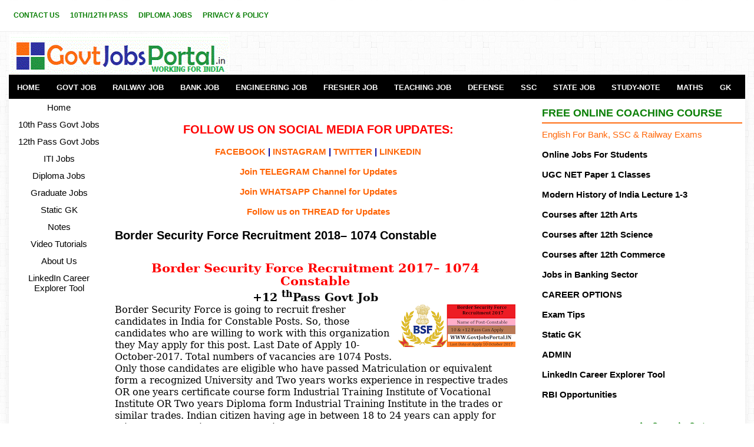

--- FILE ---
content_type: text/html; charset=UTF-8
request_url: https://www.govtjobsportal.in/2017/09/border-security-force-recruitment-2018_19.html
body_size: 18912
content:
<!DOCTYPE html>
<HTML dir='ltr' xmlns='http://www.w3.org/1999/xhtml' xmlns:b='http://www.google.com/2005/gml/b' xmlns:data='http://www.google.com/2005/gml/data' xmlns:expr='http://www.google.com/2005/gml/expr'>
<html lang='en' xmlns='http://www.w3.org/1999/xhtml' xmlns:b='http://www.google.com/2005/gml/b' xmlns:data='http://www.google.com/2005/gml/data' xmlns:expr='http://www.google.com/2005/gml/expr'></html>
<!--<head>
<link href='https://www.blogger.com/static/v1/widgets/2944754296-widget_css_bundle.css' rel='stylesheet' type='text/css'/>
--><head>
<meta content='width=device-width, initial-scale=1' name='viewport'/>
<meta content='OKaD1LVJ--uVPJIYiaE5kDyPIBtAIygYuCxQ89kp_LU' name='google-site-verification'/>
<meta content='Border Security Force Recruitment 2018– 1074 Constable' name='keywords'/>
<meta content='global' name='distribution'/>
<meta content='1 days' name='revisit'/>
<meta content='1 days' name='revisit-after'/>
<meta content='document' name='resource-type'/>
<meta content='all' name='audience'/>
<meta content='general' name='rating'/>
<meta content='all' name='robots'/>
<meta content='en-us' name='language'/>
<meta content='IND' name='country'/>
<meta content='https://www.facebook.com/latestgovtjobs4u/' property='fb:admins'/>
<meta content='https://twitter.com/Jobsportalforu' name='twitter:site'/>
<meta content='width=device-width, initial-scale=1.0' name='viewport'/>
<meta content='text/html; charset=UTF-8' http-equiv='Content-Type'/>
<meta content='blogger' name='generator'/>
<link href='https://www.govtjobsportal.in/favicon.ico' rel='icon' type='image/x-icon'/>
<link href='https://www.govtjobsportal.in/2017/09/border-security-force-recruitment-2018_19.html' rel='canonical'/>
<link rel="alternate" type="application/atom+xml" title="Latest Govt Jobs in India - Government Job Portal of India - Atom" href="https://www.govtjobsportal.in/feeds/posts/default" />
<link rel="alternate" type="application/rss+xml" title="Latest Govt Jobs in India - Government Job Portal of India - RSS" href="https://www.govtjobsportal.in/feeds/posts/default?alt=rss" />
<link rel="service.post" type="application/atom+xml" title="Latest Govt Jobs in India - Government Job Portal of India - Atom" href="https://www.blogger.com/feeds/3165873511977817279/posts/default" />

<link rel="alternate" type="application/atom+xml" title="Latest Govt Jobs in India - Government Job Portal of India - Atom" href="https://www.govtjobsportal.in/feeds/2559743142918990374/comments/default" />
<!--Can't find substitution for tag [blog.ieCssRetrofitLinks]-->
<link href='https://blogger.googleusercontent.com/img/b/R29vZ2xl/AVvXsEiSDv3caX4LYU0gk49-tV1JjSai2tFsSyq4mKjJrmHRpbk2tTKNpchePVaFgYVJseiOhQ44jw7n48-26_BsBPQsTWaaSvco36ZNh44Wk4c9sL-D01hYOMyn5FIuinvx6mscN6e6kY_JU7FV/s200/pic-bsff-compressor.png' rel='image_src'/>
<meta content='https://www.govtjobsportal.in/2017/09/border-security-force-recruitment-2018_19.html' property='og:url'/>
<meta content='Border Security Force Recruitment 2018– 1074 Constable' property='og:title'/>
<meta content='Govt Job Portal to get info about latest Govt Jobs in India.10th, 12th pass Govt jobs.Best courses after 12th class. Defense job Portal for Army Jobs.' property='og:description'/>
<meta content='https://blogger.googleusercontent.com/img/b/R29vZ2xl/AVvXsEiSDv3caX4LYU0gk49-tV1JjSai2tFsSyq4mKjJrmHRpbk2tTKNpchePVaFgYVJseiOhQ44jw7n48-26_BsBPQsTWaaSvco36ZNh44Wk4c9sL-D01hYOMyn5FIuinvx6mscN6e6kY_JU7FV/w1200-h630-p-k-no-nu/pic-bsff-compressor.png' property='og:image'/>
<title>
Border Security Force Recruitment 2018&#8211; 1074 Constable
</title>
<script type='application/ld+json'>
{
  "@context": "https://schema.org/",
  "@type": "WebSite",
  "name": "Govt Job Portal",
  "url": "http://www.govtjobsportal.in",
  "potentialAction": {
    "@type": "SearchAction",
    "target": "http://www.govtjobsportal.in/search/?q={search_term_string}",
    "query-input": "required name=search_term_string"
  }
}
</script>
<meta content='Govt Job Portal is the leading employment news website for the updates related to the Govt Jobs in India. Defence job portal for Army, Navy and Airforce job information. Recruitment portal for Governemnt Jobs in India updates. We are also sharing other informative articles for the students who are prearing for the Govt Jobs. Sarkari Job Portal is a website for all job seekers in India.' name='description'/>
<script async='async' crossorigin='anonymous' src='https://pagead2.googlesyndication.com/pagead/js/adsbygoogle.js?client=ca-pub-3674439180641959'></script>
<meta content='EC865CD0D3D56A3AAB43548DBBDF9F0C' name='msvalidate.01'/>
<meta content='5782be8160cdeb5c' name='yandex-verification'/>
<meta content='333525130068283' property='fb:pages'/>
<meta content='E40D53A493AD2F9341DDC665B50E47CB' name='msvalidate.01'/>
<style type="text/css">
<!-- /*
<style type="text/css">
<!-- /*
<style id='page-skin-1' type='text/css'><!--
*/
--></style>
<!-- Google tag (gtag.js) -->
<script async='async' src='https://www.googletagmanager.com/gtag/js?id=G-XXP0HK8Q8B'></script>
<script>
  window.dataLayer = window.dataLayer || [];
  function gtag(){dataLayer.push(arguments);}
  gtag('js', new Date());

  gtag('config', 'G-XXP0HK8Q8B');
</script>
<style type='text/css'>*/body#layout ul{list-style-type:none;list-style:none}body#layout ul li{list-style-type:none;list-style:none}body#layout #myGallery{display:none}body#layout .featuredposts{display:none}body#layout .fp-slider{display:none}body#layout #navcontainer{display:none}body#layout .menu-secondary-wrap{display:none}body#layout .menu-secondary-container{display:none}body#layout #skiplinks{display:none}body#layout .feedtwitter{display:none}body#layout #header-wrapper{margin-bottom:10px;min-height:110px}body#layout .social-profiles-widget h3{display:none}body{background:url('https://blogger.googleusercontent.com/img/b/R29vZ2xl/AVvXsEh2QRyLqlLyswoMCz9E-gGsDgPpY6W-21ReMKa11JN3CGUm4k1VnWHDKIpTTbdKQbxpJXEcsAn_t54mdmLRSluNL4jrMSuSN_za09aMSKL8f6itzUL8COYTXGg-xj88_9QDfjUfLLFuZIIr/s1600/background-over.png') left top repeat-x,url('https://blogger.googleusercontent.com/img/b/R29vZ2xl/AVvXsEjRepmhq3o8j8vw_5Wf5tv0vQl-oyWRHNPpmRIX1GP9TJXAua3cxdF0zo4T7qcsui4HY-hgiZLfCW0HIS6RGt0V8r86RrLWsNuvvc8y-A34l1qnsCLU5DJLmq787XPgltEzzO4MY7zhwXe1/s1600/background.png') fixed;color:#000;font-family:'Bitter',Arial,Helvetica,Sans-serif;font-size:13px;margin:0;padding:0}a:link,a:visited{color:#ff6506;text-decoration:none;outline:0}a:hover{color:#ff8706;text-decoration:none;outline:0}a img{border-width:0}#body-wrapper{margin:0;padding:0}.section,.widget{margin:0;padding:0}#header-wrapper{width:1250px;margin:0 auto 0;height:60px;padding:23px 0 10px 0;overflow:hidden}#header-inner{background-position:center;margin-left:auto;margin-right:auto}#header{margin:0;padding:0;border:0 solid #ccc;color:#000;float:left;width:30%;overflow:hidden}#header h1{color:#000;text-shadow:0 1px 0 #fff;margin:0 5px 0 0;padding:0;font-family:Oswald,Arial,Helvetica,Sans-serif;font-weight:normal;font-size:24px;line-height:26px}#header .description{padding-left:0;color:#000;text-shadow:0 1px 0 #fff;line-height:13px;font-size:13px;padding-top:0;margin-top:5px;font-family:Bitter,Arial,Helvetica,Sans-serif}#header h1 a,#header h1 a:visited{color:#000F;text-decoration:none}#header h2{padding-left:1px;color:#000;font:1px Arial,Helvetica,Sans-serif}#header2{float:right;width:60%;margin:0;padding:0;overflow:hidden}#header2 .widget{padding:0;float:right}#outer-wrapper{width:1250px;margin:0 auto 0;padding:0;text-align:left}#content-wrapper{padding:5px;background:#fff;overflow:hidden;-moz-box-shadow:0 0 9px 1px rgba(96,96,96,.1);-webkit-box-shadow:0 0 9px 1px rgba(96,96,96,.1);box-shadow:0 0 9px 1px rgba(96,96,96,.1)}#main-wrapper{width:690px;margin:0;padding:0;float:left;word-wrap:break-word;overflow:hidden}#lsidebar-wrapper{width:160px;float:left;margin:0 15px 0 0;padding:0;word-wrap:break-word;overflow:hidden}#rsidebar-wrapper{width:340px;float:right;margin:0;padding:10;word-wrap:break-word;overflow:hidden}h2.date-header{margin:1.5em 0 .5em;display:none}.post{margin-bottom:15px;border:0 solid #82c459}.post-title{color:#000;margin:5 5 5px 5;padding:0;font-family:'Bitter',Arial,Helvetica,Sans-serif;font-size:20px;line-height:20px;font-weight:Bold}.post-title a,.post-title a:visited,.post-title strong{display:block;text-decoration:none;color:#000;text-decoration:none}.post-title strong,.post-title a:hover{color:#000;text-decoration:none}.post-body{margin:0;padding:0 10px 0 0;font-family:'Bitter',Arial,Helvetica,Sans-serif;font-size:15px;line-height:20px}.post-footer{margin:5px 0}.comment-link{margin-left:.6em}.post-body img{padding:4px}.pbtthumbimg{float:left;margin:0 10px 2px 0;padding:4px;border:0 solid #eee;background:0;width:100px;height:auto}.postmeta-primary{color:#000;font-size:13px;line-height:14px;padding:0 0 10px}.postmeta-secondary{color:#000;font-size:13px;line-height:18px;padding:0 0 10px}.meta_author,.meta_date,.meta_categories,.meta_comments{background:url(https://blogger.googleusercontent.com/img/b/R29vZ2xl/AVvXsEhzkoOUjT1c2ME0BjCaK7pbs8CMC1pq8mpHzxvcuH6gQeBbD2hcZMbf1NIRMC0ogrfGQdt4cWXsurFCkCnrkKHtgeqGStfaPhyniMzSvYojPyghQTMDhAMFgt1lJNv_MBzRv4YOaW4AjU4/s1600/meta-separator.png) no-repeat right center;padding-right:10px;margin-right:10px}.readmore{margin-bottom:5px;float:right}.readmore a{color:#ff6506;background:#f0f0f0;padding:8px 14px;font-size:15px;line-height:12px;display:inline-block;text-decoration:none;text-transform:none}.readmore a:hover{color:#FFF;background:#ff6506;text-decoration:none}.sidebar{margin:0 0 10px 0;font-size:15px;color:#000}.sidebar a{text-decoration:none;color:#000}.sidebar a:hover{text-decoration:none;color:#ff6506}.sidebar h2,h3.widgettitle{border-bottom:2px solid #ff6d13;margin:0 0 10px;padding:10px 0 8px;color:#0c8008;font-size:18px;line-height:16px;font-family:'Oswald',sans-serif;font-weight:bold;text-decoration:none;text-transform:uppercase}.sidebar ul{list-style-type:none;list-style:none;margin:0;padding:0}.sidebar ul li{padding:0 0 6px;margin:0 0 6px}.sidebar .widget{margin:0 0 15px 0;padding:0;color:#000;font-size:15px}.main .widget{margin:0 0 5px;padding:0 0 2px}.main .Blog{border-bottom-width:0}.widget-container{list-style-type:none;list-style:none;margin:0 0 15px 0;padding:0;color:#000;font-size:15px}#footer{margin-bottom:10px}#copyrights{color:#FFF;background:#000;text-align:center;padding:20px 0}#copyrights a{color:#FFF}#copyrights a:hover{color:#FFF;text-decoration:none}#credits{color:#7d7d7d;text-align:center;font-size:11px;padding:10px 0 0}#credits a{color:#7d7d7d;text-decoration:none}#credits a:hover{text-decoration:none;color:#7d7d7d}#footer-widgets{background:#FFF;padding:20px 0 0;border-top:2px solid #f0f0f0;-moz-box-shadow:0 5px 9px 1px rgba(96,96,96,.1);-webkit-box-shadow:0 5px 9px 1px rgba(96,96,96,.1);box-shadow:0 5px 9px 1px rgba(96,96,96,.1)}.footer-widget-box{width:300px;float:left;margin-left:15px}#footer-widgets .widget-container{color:#000;border:0;padding:0;background:0}#footer-widgets .widget-container a{color:#000;text-decoration:none}#footer-widgets .widget-container a:hover{color:#ff6506;text-decoration:none}#footer-widgets h2{border-bottom:2px solid #ff6d13;margin:0 0 10px;padding:10px 0 8px;color:#000;font-size:16px;line-height:16px;font-family:'Oswald',sans-serif;font-weight:normal;text-decoration:none;text-transform:uppercase}#footer-widgets .widget ul{list-style-type:none;list-style:none;margin:0;padding:0}#footer-widgets .widget ul li{padding:0 0 6px;margin:0 0 6px}.footersec .widget{margin:0 0 15px 0;padding:0;color:#000;font-size:13px}#search{border:1px solid #d8d8d8;background:#fff url(https://blogger.googleusercontent.com/img/b/R29vZ2xl/AVvXsEiYfSdlTqH5Tc__dz8w4_Lt57N4avrRFgr1PZMxrREuyVRpLBRUWxZ_lAJHwqfeJthokWsnPbQ0L5-jR8mmOaFA8pMqPPQVRC6Cq6AAPZmrmfLB1QBrInoOi-OeBM15XCPbAduvOTt28si2/s1600/search.png) 99% 50% no-repeat;text-align:left;padding:6px 24px 6px 6px}#search #s{background:0;color:#979797;border:0;width:100%;padding:0;margin:0;outline:0}#content-search{width:300px;padding:15px 0}#comments{margin-bottom:15px;border:0 solid #82c459;padding:10px}#comments h4{font-size:16px;font-weight:bold;margin:1em 0}#comments-block3{padding:0;margin:0;float:left;overflow:hidden;position:relative}#comment-name-url{width:465px;float:left}#comment-date{width:465px;float:left;margin-top:5px;font-size:10px}#comment-header{float:left;padding:5px 0 40px 10px;margin:5px 0 15px 0;position:relative;background-color:#fff;border:1px dashed #ddd}a.comments-autor-name{color:#000;font:normal bold 14px Arial,Tahoma,Verdana}a.says{color:#000;font:normal 14px Arial,Tahoma,Verdana}.says a:hover{text-decoration:none}.deleted-comment{font-style:italic;color:gray}#blog-pager-newer-link{float:left}#blog-pager-older-link{float:right}#blog-pager{text-align:center;margin:10px 0 0 5px}.feed-links{clear:both;line-height:2.5em}.author-profile{background:#f6f6f6;border:1px solid #eee;margin:5px 0 10px 0;padding:8px;overflow:hidden}.author-profile img{border:1px solid #ddd;float:left;margin-right:10px}.post-iconspbt{margin:5px 0 0 0;padding:0}.post-locationpbt{margin:5px 0;padding:0}#navbar-iframe{height:0;visibility:hidden;display:none}.breadcrumb-bwrap{border:1px dotted #ddd;line-height:1.4;margin:0 0 15px;padding:5px}.separator a[style="margin-left: 1em; margin-right: 1em;"]{margin-left:auto!important;margin-right:auto!important}.separator a[style="clear: left; float: left; margin-bottom: 1em; margin-right: 1em;"]{clear:none!important;float:none!important;margin-bottom:0!important;margin-right:0!important}.separator a[style="clear: left; float: left; margin-bottom: 1em; margin-right: 1em;"] img{float:left!important;margin:0 10px 10px 0}.separator a[style="clear: right; float: right; margin-bottom: 1em; margin-left: 1em;"]{clear:none!important;float:none!important;margin-bottom:0!important;margin-left:0!important}.separator a[style="clear: right; float: right; margin-bottom: 1em; margin-left: 1em;"] img{float:right!important;margin:0 0 10px 10px}#blog-pager,.blog-pager{display:block;padding:5px 0}.showpage a,.pagenumber a,.totalpages,.current{position:relative;display:inline-block;padding:5px 10px;margin:0F 2px;background:#fff;color:#000;border:1px solid #f2f2f2;font-size:15px;border-radius:2px;transition:all .3s}.showpage a:hover,.pagenumber a:hover,.current{background:#333;color:#fff;text-decoration:none}</style>
<script async='async' type='text/javascript'>summary_noimg=230;summary_img=230;img_thumb_height=150;img_thumb_width=150;</script>
<script async='async' type='text/javascript'>function removeHtmlTag(a,b){if(-1!=a.indexOf("<")){for(var d=a.split("<"),c=0;c<d.length;c++){-1!=d[c].indexOf(">")&&(d[c]=d[c].substring(d[c].indexOf(">")+1,d[c].length))}a=d.join("")}for(b=b<a.length-1?b:a.length-2;" "!=a.charAt(b-1)&&-1!=a.indexOf(" ",b);){b++}return a=a.substring(0,b-1),a+"..."}function createSummaryAndThumb(c){var d=document.getElementById(c),a="",f=d.getElementsByTagName("img"),g=summary_noimg;f.length>=1&&(a='<img src="'+f[0].src+'" class="pbtthumbimg"/>',g=summary_img);var b=a+"<div>"+removeHtmlTag(d.innerHTML,g)+"</div>";d.innerHTML=b}</script>
<style type='text/css'>.clearfix:after{content:"\0020";display:block;height:0;clear:both;visibility:hidden;overflow:hidden}#container,#header,#main,#main-fullwidth,#footer,.clearfix{display:block}.clear{clear:both}body{font-family:'Bitter',Arial,Helvetica,Sans-serif}.post-body{font-family:'Bitter',Arial,Helvetica,Sans-serif}h1,h2,h3,h4,h5,h6{margin-bottom:16px;font-weight:normal;line-height:1}h1{font-size:40px}h2{font-size:15px}h3{font-size:20px}h4{font-size:16px}h5{font-size:14px}h6{font-size:12px}h1 img,h2 img,h3 img,h4 img,h5 img,h6 img{margin:0}table{margin-bottom:20px;width:100%}th{font-weight:bold}thead th{background:#c3d9ff}th,td,caption{padding:4px 10px 4px 5px}tr.even td{background:#e5ecf9}tfoot{font-style:italic}caption{background:#eee}li ul,li ol{margin:0}ul,ol{margin:0 20px 20px 0;padding-left:20px}ul{list-style-type:disc}ol{list-style-type:decimal}dl{margin:0 0 20px 0}dl dt{font-weight:bold}dd{margin-left:20px}blockquote{margin:20px;color:#666}pre{margin:20px 0;white-space:pre}pre,code,tt{font:13px 'andale mono','lucida console',monospace;line-height:18px}#search{overflow:hidden}#header h1{font-family:'Oswald',sans-serif,Arial,Helvetica,Sans-serif}#header .description{font-family:'Bitter',Arial,Helvetica,Sans-serif}.post-title{font-family:'Oswald',sans-serif}.sidebar h2,h3.widgettitle{font-family:'Oswald',sans-serif}#footer-widgets h2{font-family:'Oswald',sans-serif}.menus,.menus *{margin:0;padding:0;list-style:none;list-style-type:none;line-height:1.0}.menus ul{position:absolute;top:-999em;width:100%}.menus ul li{width:100%}.menus li:hover{visibility:inherit}.menus li{float:left;position:relative}.menus a{display:block;position:relative}.menus li:hover ul,.menus li.sfHover ul{left:0;top:100%;z-index:99}.menus li:hover li ul,.menus li.sfHover li ul{top:-999em}.menus li li:hover ul,.menus li li.sfHover ul{left:100%;top:0}.menus li li:hover li ul,.menus li li.sfHover li ul{top:-999em}.menus li li li:hover ul,.menus li li li.sfHover ul{left:100%;top:0}.sf-shadow ul{padding:0 8px 9px 0;-moz-border-radius-bottomleft:17px;-moz-border-radius-topright:17px;-webkit-border-top-right-radius:17px;-webkit-border-bottom-left-radius:17px}.menus .sf-shadow ul.sf-shadow-off{background:transparent}.menu-primary-container{float:left;padding:0;position:relative;height:34px;z-index:400}.menu-primary ul{min-width:170px}.menu-primary li a{color:#0c8008;padding:21px 8px 20px;text-decoration:none;font-family:'Oswald',sans-serif;font-size:12px;line-height:10px;text-transform:uppercase;font-weight:Bold;margin:0 2px 1px 0}.menu-primary li a:hover,.menu-primary li a:active,.menu-primary li a:focus,.menu-primary li:hover>a,.menu-primary li.current-cat>a,.menu-primary li.current_page_item>a,.menu-primary li.current-menu-item>a{color:#ff6506;outline:0;border-bottom:1px solid #ff6506;margin:0 2px 0 0}.menu-primary li li a{color:#fff;text-transform:none;background:#ff6506;padding:10px 15px;margin:0;border:0;font-weight:normal}.menu-primary li li a:hover,.menu-primary li li a:active,.menu-primary li li a:focus,.menu-primary li li:hover>a,.menu-primary li li.current-cat>a,.menu-primary li li.current_page_item>a,.menu-primary li li.current-menu-item>a{color:#fff;background:#ed5c03;outline:0;border-bottom:0;text-decoration:none;margin:0}.menu-primary a.sf-with-ul{padding-right:20px;min-width:1px}.menu-primary .sf-sub-indicator{position:absolute;display:block;overflow:hidden;right:0;top:0;padding:20px 10px 0 0}.menu-primary li li .sf-sub-indicator{padding:9px 10px 0 0}.wrap-menu-primary .sf-shadow ul{background:url(https://blogger.googleusercontent.com/img/b/R29vZ2xl/AVvXsEgvOnpmUwy8-4NpY0op7T-pXdZYuEE3JiPMMbwFoN3F75wK85lK3NhdMdKFrQXK3OKPBcr9YW_sYMlvsxXq_27tLEo0iYzUSuUjxTO0YnughoRP5SSJa4uHKlO6QBQC13cI8rngDwHDVvSx/s1600/menu-primary-shadow.png) no-repeat bottom right}.menu-secondary-container{position:relative;height:41px;z-index:300;background:#000;margin-bottom:1px}.menu-secondary ul{min-width:170px}.menu-secondary li a{color:#fcfcfc;padding:15px 14px 14px;text-decoration:none;font-family:Arial;font-size:13px;line-height:13px;text-transform:uppercase;font-weight:bold}.menu-secondary li a:hover,.menu-secondary li a:active,.menu-secondary li a:focus,.menu-secondary li:hover>a,.menu-secondary li.current-cat>a,.menu-secondary li.current_page_item>a,.menu-secondary li.current-menu-item>a{color:#FFF;background:#ff6506;outline:0}.menu-secondary li li a{color:#FFF;background:#ff6506;padding:10px 15px;text-transform:none;margin:0;font-weight:normal}.menu-secondary li li a:hover,.menu-secondary li li a:active,.menu-secondary li li a:focus,.menu-secondary li li:hover>a,.menu-secondary li li.current-cat>a,.menu-secondary li li.current_page_item>a,.menu-secondary li li.current-menu-item>a{color:#FFF;background:#f25c00;outline:0}.menu-secondary a.sf-with-ul{padding-right:26px;min-width:1px}.menu-secondary .sf-sub-indicator{position:absolute;display:block;overflow:hidden;right:0;top:0;padding:14px 13px 0 0}.menu-secondary li li .sf-sub-indicator{padding:9px 13px 0 0}.wrap-menu-secondary .sf-shadow ul{background:url(https://blogger.googleusercontent.com/img/b/R29vZ2xl/AVvXsEjDFDTMb4cIa3yTzSrb8vq-mS4ZdLb6WAIuO-KLBLEw3egQmKNedwnV9nANeu-12I_LgvjZ3LYqJ4Rv33lyy1nO_AClN0s013-c4At15xBogtqjqcFfxMD2s28RbWTVImazVLp8qoJ5eNiW/s1600/menu-secondary-shadow.png) no-repeat bottom right}.fp-slider{margin:0 0 15px 0;padding:0;width:460px;height:332px;overflow:hidden;position:relative}.fp-slides,.fp-thumbnail,.fp-prev-next,.fp-nav{width:460px}.fp-slides,.fp-thumbnail{height:300px;overflow:hidden;position:relative}.fp-title{color:#fff;text-shadow:0 1px 0 #000;font:bold 18px Arial,Helvetica,Sans-serif;padding:0 0 2px 0;margin:0}.fp-title a,.fp-title a:hover{color:#fff;text-shadow:0 1px 0 #000;text-decoration:none}.fp-content{position:absolute;bottom:0;left:0;right:0;background:#222;opacity:.7;filter:alpha(opacity = 70);padding:10px 15px;overflow:hidden}.fp-content p{color:#fff;text-shadow:0 1px 0 #000;padding:0;margin:0;line-height:18px}.fp-more,.fp-more:hover{color:#fff;font-weight:bold}.fp-nav{height:12px;text-align:center;padding:10px 0;background:#444}.fp-pager a{background-image:url(https://blogger.googleusercontent.com/img/b/R29vZ2xl/AVvXsEh3DEsVt3LAkSAGz9w0P_C6GqfMZCU6DTplhU2MiUKGzekgf1hL0EUu-NbA2J2fQQVr1duxBwC0kzYT_NjNJ7JsvGe-zEhxn9T4WetHs3yn4_rkKk_JU4FGAGT3jHBPRAVtNTGsubYp3S17/s1600/featured-pager.png);cursor:pointer;margin:0 8px 0 0;padding:0;display:inline-block;width:12px;height:12px;overflow:hidden;text-indent:-999px;background-position:0 0;float:none;line-height:1;opacity:.7;filter:alpha(opacity = 70)}.fp-pager a:hover,.fp-pager a.activeSlide{text-decoration:none;background-position:0 -112px;opacity:1.0;filter:alpha(opacity = 100)}.fp-prev-next-wrap{position:relative;z-index:200}.fp-prev-next{position:absolute;bottom:130px;left:0;right:0;height:37px}.fp-prev{margin-top:-180px;float:left;margin-left:14px;width:37px;height:37px;background:url(https://blogger.googleusercontent.com/img/b/R29vZ2xl/AVvXsEj54pZAAXSEUQzwzBO40ko-mJFrO63FUQL1GIcOXt2LFwzeqyD4Og0RPIolk9Gd333YWzfLlQvy6lJK9-itD68fwcj2FJHM2LsNaID1qxJ4EGxHkaRau0DPsqEYkYb2Ju6Y5EUeXxMFOzwi/s1600/featured-prev.png) left top no-repeat;opacity:.6;filter:alpha(opacity = 60)}.fp-prev:hover{opacity:.8;filter:alpha(opacity = 80)}.fp-next{margin-top:-180px;float:right;width:36px;height:37px;margin-right:14px;background:url(https://blogger.googleusercontent.com/img/b/R29vZ2xl/AVvXsEi7aj1pRqxHdhPNi95Hgc4Tks7O7el5AoA0wbRITnN3CbI-kVkDTyvDvsm702YMmD86eabi1ib9eEQmcYlAjDwMoCbVnNqodZGoPqz4KMjQbr4NtRN0rKWhzNm1fFEC8-EP2B-C8-XmoYar/s1600/featured-next.png) right top no-repeat;opacity:.6;filter:alpha(opacity = 60)}.fp-next:hover{opacity:.8;filter:alpha(opacity = 80)}#blog-pager{padding:6px;font-size:13px}#comment-form iframe{padding:5px;width:420px;height:275px}.tabs-widget{list-style:none;list-style-type:none;margin:0 0 10px;padding:0;height:26px}.tabs-widget li{list-style:none;list-style-type:none;margin:0 0 0 4px;padding:0;float:left}.tabs-widget li:first-child{margin:0}.tabs-widget li a{color:#ff6506;background:#f0f0f0;padding:6px 16px;font-family:Arial,Helvetica,Sans-serif;font-weight:bold;display:block;text-decoration:none;font-size:12px;line-height:12px}.tabs-widget li a:hover,.tabs-widget li a.tabs-widget-current{background:#ff6506;color:#FFF;text-decoration:none}.tabviewsection{margin-top:10px;margin-bottom:10px}#crosscol-wrapper{display:none}.PopularPosts .item-title{font-weight:bold;padding-bottom:.2em;text-shadow:0 1px 0 #fff}.PopularPosts .widget-content ul li{padding:6px 0;margin:0;background:0}.related-postbwrap{margin:10px auto 0}.related-postbwrap h4{font-weight:bold;margin:0 0 .5em}.related-post-style-2,.related-post-style-2 li{list-style:none;margin:0;padding:0}.related-post-style-2 li{border-top:1px solid #eee;overflow:hidden;padding:10px 0}.related-post-style-2 li:first-child{border-top:0}.related-post-style-2 .related-post-item-thumbnail{width:80px;height:80px;max-width:none;max-height:none;background-color:transparent;border:0;float:left;margin:2px 10px 0 0;padding:0}.related-post-style-2 .related-post-item-title{font-weight:bold;font-size:100%}.related-post-style-2 .related-post-item-summary{display:block}div.span-1,div.span-2,div.span-3,div.span-4,div.span-5,div.span-6,div.span-7,div.span-8,div.span-9,div.span-10,div.span-11,div.span-12,div.span-13,div.span-14,div.span-15,div.span-16,div.span-17,div.span-18,div.span-19,div.span-20,div.span-21,div.span-22,div.span-23,div.span-24{float:left;margin-right:10px}.span-1{width:30px}.span-2{width:70px}.span-3{width:110px}.span-4{width:150px}.span-5{width:190px}.span-6{width:230px}.span-7{width:270px}.span-8{width:400px}.span-9{width:350px}.span-10{width:390px}.span-11{width:430px}.span-12{width:470px}.span-13{width:510px}.span-14{width:550px}.span-15{width:590px}.span-16{width:630px}.span-17{width:670px}.span-18{width:710px}.span-19{width:750px}.span-20{width:790px}.span-21{width:830px}.span-22{width:870px}.span-23{width:910px}.span-24,div.span-24{width:1250px;margin:0}input.span-1,textarea.span-1,input.span-2,textarea.span-2,input.span-3,textarea.span-3,input.span-4,textarea.span-4,input.span-5,textarea.span-5,input.span-6,textarea.span-6,input.span-7,textarea.span-7,input.span-8,textarea.span-8,input.span-9,textarea.span-9,input.span-10,textarea.span-10,input.span-11,textarea.span-11,input.span-12,textarea.span-12,input.span-13,textarea.span-13,input.span-14,textarea.span-14,input.span-15,textarea.span-15,input.span-16,textarea.span-16,input.span-17,textarea.span-17,input.span-18,textarea.span-18,input.span-19,textarea.span-19,input.span-20,textarea.span-20,input.span-21,textarea.span-21,input.span-22,textarea.span-22,input.span-23,textarea.span-23,input.span-24,textarea.span-24{border-left-width:1px!important;border-right-width:1px!important;padding-left:5px!important;padding-right:5px!important}input.span-1,textarea.span-1{width:18px!important}input.span-2,textarea.span-2{width:58px!important}input.span-3,textarea.span-3{width:98px!important}input.span-4,textarea.span-4{width:138px!important}input.span-5,textarea.span-5{width:178px!important}input.span-6,textarea.span-6{width:218px!important}input.span-7,textarea.span-7{width:258px!important}input.span-8,textarea.span-8{width:298px!important}input.span-9,textarea.span-9{width:338px!important}input.span-10,textarea.span-10{width:378px!important}input.span-11,textarea.span-11{width:418px!important}input.span-12,textarea.span-12{width:458px!important}input.span-13,textarea.span-13{width:498px!important}input.span-14,textarea.span-14{width:538px!important}input.span-15,textarea.span-15{width:578px!important}input.span-16,textarea.span-16{width:618px!important}input.span-17,textarea.span-17{width:658px!important}input.span-18,textarea.span-18{width:698px!important}input.span-19,textarea.span-19{width:738px!important}input.span-20,textarea.span-20{width:778px!important}input.span-21,textarea.span-21{width:818px!important}input.span-22,textarea.span-22{width:858px!important}input.span-23,textarea.span-23{width:898px!important}input.span-24,textarea.span-24{width:938px!important}.last{margin-right:0;padding-right:0}.last,div.last{margin-right:0}.menu-primary-container{z-index:10!important}.menu-secondary-container{z-index:10!important}.section,.widget{margin:0;padding:0}embed,img,object,video{max-width:100%}.menu-primary-responsive-container,.menu-secondary-responsive-container{display:none;margin:10px}.menu-primary-responsive,.menu-secondary-responsive{width:100%;padding:5px;border:1px solid #ddd}@media only screen and (max-width:768px){*{-moz-box-sizing:border-box;-webkit-box-sizing:border-box;box-sizing:border-box}#outer-wrapper{width:100%;padding:0;margin:0}#header-wrapper{width:100%;padding:10px;margin:0;height:auto}#header{width:100%;padding:10px 0;margin:0;float:none;text-align:center}#header2{width:50%;padding:10px;margin:0;float:none;text-align:center}#header a img{margin:0 auto;padding:0!important}#header2 .widget{float:none;padding:10px!important}#content-wrapper{width:100%;margin:0;padding:10px;background-image:none}#main-wrapper{width:100%;padding:0;margin:0;float:none}#sidebar-wrapper{width:100%;padding:0;margin:0;float:none}#lsidebar-wrapper{width:100%;padding:0;margin:0;float:none}#rsidebar-wrapper{width:100%;padding:0;margin:0;float:none}.menu-primary-container,.menu-secondary-container{float:none;margin-left:0;margin-right:0;display:none}.menu-primary-responsive-container,.menu-secondary-responsive-container{display:block}#top-social-profiles{float:none;width:100%;display:block;text-align:center;height:auto;margin:10px 0}.fp-slider,#fb-root{display:none}.footer-widget-box{width:100%;float:none;padding:10px;margin:0}#header-wrapper img{height:auto}.post-body img{height:auto}#footer{height:auto}#copyrights,#credits{width:100%;padding:5px 0;margin:0;display:block;float:none;text-align:center;height:auto}div.span-1,div.span-2,div.span-3,div.span-4,div.span-5,div.span-6,div.span-7,div.span-8,div.span-9,div.span-10,div.span-11,div.span-12,div.span-13,div.span-14,div.span-15,div.span-16,div.span-17,div.span-18,div.span-19,div.span-20,div.span-21,div.span-22,div.span-23,div.span-24{float:none;margin:0}.span-1,.span-2,.span-3,.span-4,.span-5,.span-6,.span-7,.span-8,.span-9,.span-10,.span-11,.span-12,.span-13,.span-14,.span-15,.span-16,.span-17,.span-18,.span-19,.span-20,.span-21,.span-22,.span-23,.span-24,div.span-24{width:100%;margin:0;padding:0}.last,div.last{margin:0;padding:0}}@media only screen and (max-width:480px){#header-wrapper .menu-primary-responsive-container,#header-wrapper .menu-primary-responsive-container{margin-left:0;margin-right:0;width:100%}}@media only screen and (max-width:320px){.tabs-widget{height:52px}}</style>
<style type='text/css'>.post-body img{padding:0;background:transparent;border:0}</style>
<!--[if lte IE 8]> <style type='text/css'>#search{background-position:99% 20%;height:16px}.fp-slider{height:300px}.fp-nav{display:none}</style> <![endif]-->
<link href='https://www.blogger.com/dyn-css/authorization.css?targetBlogID=3165873511977817279&amp;zx=2dbbd5b9-8a60-4ae5-b227-1f1b89d82274' media='none' onload='if(media!=&#39;all&#39;)media=&#39;all&#39;' rel='stylesheet'/><noscript><link href='https://www.blogger.com/dyn-css/authorization.css?targetBlogID=3165873511977817279&amp;zx=2dbbd5b9-8a60-4ae5-b227-1f1b89d82274' rel='stylesheet'/></noscript>
<meta name='google-adsense-platform-account' content='ca-host-pub-1556223355139109'/>
<meta name='google-adsense-platform-domain' content='blogspot.com'/>

<!-- data-ad-client=ca-pub-3674439180641959 -->

</head><body onload="script();" onload="callFunction();" onload="loaded();" data-progrecss-mock="5" class="progrecss green fixed mock staggered" class='index' expr:class='&quot;loading&quot; + data:blog.mobileClass' itemscope='itemscope' itemtype='http://schema.org/WebPage'>
<div id='body-wrapper'><div id='outer-wrapper'><div id='wrap2'>
<div class='span-24'><div class='span-16'>
<div class='menu-primary-container'>
<div class='pagelistmenusblog section' id='pagelistmenusblog'><div class='widget LinkList' data-version='1' id='LinkList7'>
<div class='widget-content'>
<ul class='menus menu-primary' id='pagelistmenusblogul'>
<li><a href='https://www.govtjobsportal.in/p/about-us.html'>Contact Us</a></li>
<li><a href='https://www.govtjobsportal.in/search/label/10th%20Pass%20Jobs'>10th/12th Pass</a></li>
<li><a href='https://www.govtjobsportal.in/search/label/Diploma%20Pass%20Jobs'>Diploma Jobs</a></li>
<li><a href='https://www.govtjobsportal.in/p/ads-privacy-policy.html'>Privacy & Policy</a></li>
</ul></div></div></div></div></div><div class='span-8 last'></div></div>
<div style='clear:both;'></div><div id='header-wrapper'>
<div class='header section' id='header'><div class='widget Header' data-version='1' id='Header1'>
<div id='header-inner'>
<h2 itemprop='name'><a href='https://www.govtjobsportal.in/' style='display: block'>
<img alt='Latest Govt Jobs in India - Government Job Portal of India' height='67px; ' id='Header1_headerimg' itemprop='logo' src='https://blogger.googleusercontent.com/img/b/R29vZ2xl/AVvXsEjuWJnSnk1l6PDRV7Mbp8q-xZChNu0QAxhVpvmRFDvA6hy1nObcp0U0MrLWe4VyVphXSjZBwQBfMsic5q64udZvSHvRnFcph5fEKCXkHOPmRAa0R4kteFb9cGRbdttjNKgobSgKrsBbDewl/s790/Govt+Job+Portal+-+Sarkari+Job+Portal.gif' style='display: block' width='391px; '/><span>Government Jobs in India</span></a></h2>
<h1>Govt Jobs in India</h1>
</div></div></div>
<div class='header no-items section' id='header2'></div>
<div style='clear:both;'></div></div>
<div style='clear:both;'></div><div class='span-24'>
<div class='menu-secondary-container'>
<ul class='menus menu-secondary'>
<li><a href='https://www.govtjobsportal.in/'>Home</a></li>
<li><a href='https://www.govtjobsportal.in/search/label/Govt%20Jobs'>Govt Job</a></li>
<li><a href='https://www.govtjobsportal.in/search/label/Railway%20Jobs'>Railway Job</a></li>
<li><a href='https://www.govtjobsportal.in/search/label/Bank%20Jobs'>Bank Job</a></li>
<li><a href='https://www.govtjobsportal.in/search/label/Engineering%20Jobs'>Engineering Job</a></li>
<li><a href='https://www.govtjobsportal.in/search/label/Fresher%20Jobs'>Fresher Job</a></li>
<li><a href='https://www.govtjobsportal.in/search/label/teaching%20jobs'>Teaching Job</a></li>
<li><a href='https://www.govtjobsportal.in/search/label/Defense%20Jobs'>Defense</a></li>
<li><a href='https://www.govtjobsportal.in/search/label/SSC'>SSC</a></li>
<li><a href='#'> State Job</a>
<ul>
<li><a href='https://www.govtjobsportal.in/search/label/Govt%20jobs%20in%20Andhra%20Pradesh'>Andhra Pradesh</a></li>
<li><a href='https://www.govtjobsportal.in/search/label/Govt%20Jobs%20in%20Assam'>Assam</a></li>
<li><a href='https://www.govtjobsportal.in/search/label/govt%20jobs%20in%20bihar'>Bihar</a></li>
<li><a href='https://www.govtjobsportal.in/search/label/govt%20jobs%20in%20chandigarh'>Chandigarh</a></li>
<li><a href='https://www.govtjobsportal.in/search/label/Govt%20jobs%20in%20Chhattisgarh'>Chhattisgarh</a></li>
<li><a href='https://www.govtjobsportal.in/search/label/Govt%20jobs%20in%20delhi'>Delhi</a></li>
<li><a href='https://www.govtjobsportal.in/search/label/GOVT%20JOBS%20IN%20GUJARAT'>Gujarat</a></li>
<li><a href='https://www.govtjobsportal.in/search/label/Govt%20jobs%20in%20Haryana'>Haryana</a></li>
<li><a href='https://www.govtjobsportal.in/search/label/Govt%20jobs%20in%20himachal%20pardesh'>Himachal Pradesh </a></li>
<li><a href='https://www.govtjobsportal.in/search/label/Govt%20Jobs%20in%20Arunachal%20Pradesh'>Arunachal Pradesh</a>
</li>
<li><a href='https://www.govtjobsportal.in/search/label/GOVT%20JOBS%20IN%20J%26K'>Jammu and Kashmir</a></li>
<li><a href='https://www.govtjobsportal.in/search/label/GOVT%20JOBS%20IN%20JHARKHAND'>Jharkhand</a></li>
<li><a href='https://www.govtjobsportal.in/search/label/govt%20jobs%20in%20karnataka'>Karnataka</a></li>
<li><a href='https://www.govtjobsportal.in/search/label/Govt%20jobs%20in%20maharashtra'>Maharashtra</a></li>
<li><a href='https://www.govtjobsportal.in/search/label/Govt%20Jobs%20in%20Manipur'>Manipur</a></li>
<li><a href='https://www.govtjobsportal.in/search/label/Govt%20Jobs%20in%20Mizoram'>Mizoram</a></li>
<li><a href='https://www.govtjobsportal.in/search/label/GOVT%20JOBS%20IN%20ODISHA'>Odisha</a></li>
<li><a href='https://www.govtjobsportal.in/search/label/GOVT%20JOBS%20IN%20PUNJAB'>Punjab</a></li>
<li><a href='https://www.govtjobsportal.in/search/label/GOVT%20JOBS%20IN%20RAJASTHAN'>Rajasthan</a></li>
<li><a href='https://www.govtjobsportal.in/search/label/Govt%20jobs%20in%20Tamil%20Nadu'>Tamil Nadu</a></li>
<li><a href='https://www.govtjobsportal.in/search/label/Govt%20Jobs%20in%20Telangana'>Telangana</a></li>
<li><a href='https://www.govtjobsportal.in/search/label/Govt%20jobs%20in%20UP'>Uttar Pradesh</a></li>
<li><a href='https://www.govtjobsportal.in/search/label/GOVT%20JOBS%20IN%20UTTARAKHAND'>Uttarakhand</a></li>
<li><a href='https://www.govtjobsportal.in/search/label/govt%20jobs%20in%20west%20bengal'>West Bengal</a></li>
</ul>
</li>
<li><a href='https://www.govtjobsportal.in/search/label/study%20notes'>Study-Note</a>
<ul>
<li><a href='https://www.govtjobsportal.in/p/quatitative.html'>Quantitative Aptitude</a></li>
<li><a href='https://www.govtjobsportal.in/p/reasoning-ability-complete-notes-for.html'>Resoning Ability</a></li>
<li><a href='https://www.govtjobsportal.in/search/label/Static%20GK'>Static GK</a></li>
</ul></li>
<li><a href='https://www.govtjobsportal.in/p/video-tutorial-and-shortcuts-collection.html'>Maths</a></li>
<li><a href='https://www.govtjobsportal.in/search/label/GK%20QUESTIONS'>GK</a></li>
</ul>
</div>
</div>
<div style='clear:both;'></div>
<div id='content-wrapper'><div id='crosscol-wrapper' style='text-align:center'>
<div class='crosscol no-items section' id='crosscol'></div></div>
<center>
<div id='lsidebar-wrapper'>
<div class='sidebar section' id='sidebarleft'><div class='widget LinkList' data-version='1' id='LinkList1'>
<div class='widget-content'><ul>
<li><a href='https://www.GovtJobsPortal.IN'>Home</a></li>
<li><a href='https://www.govtjobsportal.in/search/label/10th%20Pass%20Jobs'>10th Pass Govt Jobs</a></li>
<li><a href='https://www.govtjobsportal.in/search/label/12th%20Pass%20Jobs'>12th Pass Govt Jobs</a></li>
<li><a href='https://www.govtjobsportal.in/search/label/iti%20jobs'>ITI Jobs</a></li>
<li><a href='https://www.govtjobsportal.in/search/label/Diploma%20Pass%20Jobs'>Diploma Jobs</a></li>
<li><a href='https://www.govtjobsportal.in/search/label/Graduates%20Jobs'>Graduate Jobs</a></li>
<li><a href='https://www.govtjobsportal.in/search/label/Static%20GK'>Static GK</a></li>
<li><a href='https://www.govtjobsportal.in/search/label/study%20notes'>Notes</a></li>
<li><a href='https://www.govtjobsportal.in/search/label/video%20tutorials'>Video Tutorials</a></li>
<li><a href='https://www.govtjobsportal.in/p/about-us.html'>About Us</a></li>
<li><a href='https://www.govtjobsportal.in/2023/01/how-to-use-linkedin-career-explorer.html'>LinkedIn Career Explorer Tool</a></li></ul></div></div></div><p></p></div></center>
<div id='main-wrapper'>
<div class='main section' id='main'><div class='widget HTML' data-version='1' id='HTML1'>
<div class='widget-content'>
<script async="async" src="https://cse.google.com/cse.js?cx=fdd980101dc5226b7">
</script>
<div class="gcse-searchresults-only"></div>
</div>
<div class='clear'></div>
</div><div class='widget HTML' data-version='1' id='HTML2'>
<div class='widget-content'><center style="background-color: white; color: #555555; font-family: Bitter, Arial, Helvetica, sans-serif; font-size: 13px;"><span style="color: red; font-size: 20px;"><b>FOLLOW US ON SOCIAL MEDIA FOR UPDATES:</b></span></center><center style="background-color: white; color: #555555; font-family: Bitter, Arial, Helvetica, sans-serif; font-size: 13px;"><span style="color: #000099; font-size: 15px;"><br /></span></center><center style="background-color: white; color: #555555; font-family: Bitter, Arial, Helvetica, sans-serif; font-size: 13px;"><span style="color: #000099; font-size: 15px;"><b><a href="https://www.facebook.com/latestgovtjobs4u" style="color: #ff6506; outline: 0px; text-decoration-line: none;" target="_blank">FACEBOOK</a> | <a href="https://www.instagram.com/govtjobsportal" style="color: #ff6506; outline: 0px; text-decoration-line: none;" target="_blank">INSTAGRAM</a> | <a href="https://twitter.com/Jobsportalforu" style="color: #ff6506; outline: 0px; text-decoration-line: none;" target="_blank">TWITTER</a> | <a href="https://www.linkedin.com/company/government-jobs-in-india/" style="color: #ff6506; outline: 0px; text-decoration-line: none;" target="_blank">LINKEDIN</a></b></span><br /></center><span style="background-color: white; color: #000099; font-family: Bitter, Arial, Helvetica, sans-serif; font-size: 15px;"><br /><center><b><a href="https://t.me/Official_GovtJobsPortal" style="color: #ff6506; outline: 0px; text-decoration-line: none;" target="_blank">Join TELEGRAM Channel for Updates</a></b></center><br/>

<center><b><a href="https://www.whatsapp.com/channel/0029Va4FLgYH5JLxwae0rq1I" style="color: #ff6506; outline: 0px; text-decoration-line: none;" target="_blank">Join WHATSAPP Channel for Updates</a></b></center><br/>
<center><b><a href="https://www.threads.net/@govtjobsportal" style="color: #ff6506; outline: 0px; text-decoration-line: none;" target="_blank">Follow us on THREAD for Updates</a></b></center></span></div></div><div class='widget Blog' data-version='1' id='Blog1'>
<div class='blog-posts hfeed'>
<!--Can't find substitution for tag [defaultAdStart]-->

<div class="date-outer">

<div class="date-posts">
<div class='post-outer'>
<meta content='September 19, 2017' itemprop='datePublished'/>
<meta content='2017-09-19T03:14:57Z' itemprop='dateModified'/>
<div class='post hentry uncustomized-post-template' itemprop='blogPost' itemscope='itemscope' itemtype='http://schema.org/BlogPosting'>
<meta content='September 19, 2017' itemprop='datePublished'/>
<meta content='2017-09-19T03:14:57Z' itemprop='dateModified'/>
<div class='wrapfullpost'>
<meta itemType='https://schema.org/WebPage' itemid='https://www.govtjobsportal.in/2017/09/border-security-force-recruitment-2018_19.html' itemprop='mainEntityOfPage' itemscope='itemscope'/>
<div itemprop='publisher' itemscope='' itemtype='https://schema.org/Organization'>
<div itemprop='logo' itemscope='' itemtype='https://schema.org/ImageObject' style='display:none;'>
<meta content='https://3.bp.blogspot.com/-8Qq--zEjk04/Whgy_OxUh6I/AAAAAAAAXGk/ffvnrRCQIyYhEiR5b3fIC0-plR0_sx-rwCK4BGAYYCw/s1600/NEW%2BLOGO.gif' itemprop='url'/>
<meta content='380' itemprop='width'/>
<meta content='10' itemprop='height'/></div>
<meta content='Latest Govt Jobs in India - Government Job Portal of India' itemprop='name'/></div>
<meta content='https://blogger.googleusercontent.com/img/b/R29vZ2xl/AVvXsEiSDv3caX4LYU0gk49-tV1JjSai2tFsSyq4mKjJrmHRpbk2tTKNpchePVaFgYVJseiOhQ44jw7n48-26_BsBPQsTWaaSvco36ZNh44Wk4c9sL-D01hYOMyn5FIuinvx6mscN6e6kY_JU7FV/s200/pic-bsff-compressor.png' itemprop='image'/>
<a name='2559743142918990374'></a>
<h3 class='post-title entry-title' itemprop='headline'>
<a href='https://www.govtjobsportal.in/2017/09/border-security-force-recruitment-2018_19.html'>Border Security Force Recruitment 2018&#8211; 1074 Constable</a></h3>
<div class='post-header-line-1'></div>
<div class='post-body entry-content' id='post-body-2559743142918990374' itemprop='articleBody'>
<div class='artbody' itemprop='articleBody description'>
<div id='jobmiddlenew'>
<div dir="ltr" style="text-align: left;" trbidi="on">
<br />
<div align="center" class="MsoNoSpacing" style="text-align: center;">
<b style="mso-bidi-font-weight: normal;"><span style="color: red; font-family: &quot;cambria&quot; , &quot;serif&quot;; font-size: 16.0pt;">Border Security Force Recruitment 2017&#8211; 1074 Constable</span></b></div>
<div align="center" class="MsoNoSpacing" style="text-align: center;">
<b style="mso-bidi-font-weight: normal;"><span style="color: black; font-family: &quot;cambria&quot; , &quot;serif&quot;; font-size: 14.0pt;">+12 <sup>th</sup>Pass Govt Job</span></b></div>
<div class="MsoNoSpacing">
<div class="separator" style="clear: both; text-align: center;">
<a href="https://blogger.googleusercontent.com/img/b/R29vZ2xl/AVvXsEiSDv3caX4LYU0gk49-tV1JjSai2tFsSyq4mKjJrmHRpbk2tTKNpchePVaFgYVJseiOhQ44jw7n48-26_BsBPQsTWaaSvco36ZNh44Wk4c9sL-D01hYOMyn5FIuinvx6mscN6e6kY_JU7FV/s1600/pic-bsff-compressor.png" imageanchor="1" style="clear: right; float: right; margin-bottom: 1em; margin-left: 1em;"><img alt="Border Security Force Recruitment 2018&#8211; 1074 Constable" border="0" data-original-height="282" data-original-width="766" height="73" loading="lazy" src="https://blogger.googleusercontent.com/img/b/R29vZ2xl/AVvXsEiSDv3caX4LYU0gk49-tV1JjSai2tFsSyq4mKjJrmHRpbk2tTKNpchePVaFgYVJseiOhQ44jw7n48-26_BsBPQsTWaaSvco36ZNh44Wk4c9sL-D01hYOMyn5FIuinvx6mscN6e6kY_JU7FV/s200-rw/pic-bsff-compressor.png" title="Border Security Force Recruitment 2018&#8211; 1074 Constable" width="200" /></a></div>
<span style="color: black; font-family: &quot;cambria&quot; , &quot;serif&quot;; font-size: 12.0pt;">Border Security Force is going to recruit fresher
candidates in India for Constable Posts. So, those candidates who are willing
to work&nbsp;with this organization they May apply for this post. Last Date of
Apply 10-October-2017. Total numbers of vacancies are 1074 Posts. Only those
candidates are eligible who have passed Matriculation or equivalent form a
recognized University and Two years works experience in respective trades OR
one years certificate course form Industrial Training Institute of Vocational
Institute OR Two years Diploma form&nbsp;Industrial Training Institute in the
trades or similar&nbsp;trades. Indian citizen having age in between 18 to 24
years can apply for this Border Security Force Recruitment 2017.</span></div>
<div class="MsoNoSpacing">
<span style="color: black; font-family: &quot;cambria&quot; , &quot;serif&quot;; font-size: 12.0pt;">Those who are interested in these Border Security Force
jobs in India and meet with the whole eligibility criteria related to these
Border Security Force job below in the same post. Read the whole article
carefully before applying.</span></div>
<div class="MsoNoSpacing">
<br /></div>
<!-- adsense -->

<br />
<div class="MsoNoSpacing">
<b style="mso-bidi-font-weight: normal;"><span style="font-family: &quot;cambria&quot; , &quot;serif&quot;; font-size: 14.0pt;">Department Name</span></b><span style="font-family: &quot;cambria&quot; , &quot;serif&quot;; font-size: 12.0pt;">:<span style="color: black; mso-themecolor: text1;"> Border Security Force </span>Recruitment 2017</span><span style="font-family: &quot;cambria&quot; , &quot;serif&quot;; mso-ascii-theme-font: major-latin; mso-bidi-font-size: 12.0pt; mso-hansi-theme-font: major-latin;"></span></div>
<div class="MsoNoSpacing">
<br /></div>
<div class="MsoNoSpacing" style="margin-left: .5in; mso-list: l0 level1 lfo1; text-indent: -.25in;">
<b style="mso-bidi-font-weight: normal;"><span style="font-family: &quot;cambria&quot; , &quot;serif&quot;; font-size: 14.0pt;"><span style="mso-list: Ignore;">1)<span style="font: 7.0pt &quot;Times New Roman&quot;;">&nbsp;&nbsp;
</span></span></span></b><b><span style="font-family: &quot;cambria&quot; , &quot;serif&quot;; font-size: 14.0pt;">Post
Name:</span></b><span style="color: black; font-family: &quot;cambria&quot; , &quot;serif&quot;; font-size: 12.0pt;"> Constable</span></div>
<div class="MsoNoSpacing">
<span style="color: black; font-family: &quot;cambria&quot; , &quot;serif&quot;; font-size: 12.0pt;"><span style="mso-spacerun: yes;">&nbsp;</span></span><b><span style="font-family: &quot;cambria&quot; , &quot;serif&quot;; font-size: 14.0pt;">No. of Vacancy</span>: </b><span style="font-family: &quot;cambria&quot; , &quot;serif&quot;; font-size: 12.0pt;">1074</span><span style="font-family: &quot;cambria&quot; , &quot;serif&quot;; font-size: 12.0pt;">Posts</span></div>
<div class="MsoNoSpacing">
<b style="mso-bidi-font-weight: normal;"><span style="color: black; font-family: &quot;cambria&quot; , &quot;serif&quot;; font-size: 14.0pt;">Pay
Scale</span><b><span style="font-family: &quot;calibri&quot; , &quot;sans-serif&quot;; mso-ascii-theme-font: minor-latin; mso-bidi-font-family: &quot;Times New Roman&quot;; mso-bidi-theme-font: minor-bidi; mso-hansi-theme-font: minor-latin;">:</span></b></b> <span style="color: black; font-family: &quot;cambria&quot; , &quot;serif&quot;; font-size: 12.0pt;">Rs.5200-20200
/-</span></div>
<div class="MsoNoSpacing">
<br /></div>
<div class="MsoNoSpacing">
<b style="mso-bidi-font-weight: normal;"><span style="font-family: &quot;cambria&quot; , &quot;serif&quot;; font-size: 16.0pt;">Vacancies Filled Under this<span style="color: black; mso-themecolor: text1;"> Border Security Force</span></span></b><span style="color: black; font-family: &quot;cambria&quot; , &quot;serif&quot;; font-size: 12.0pt;">
</span><b style="mso-bidi-font-weight: normal;"><span style="font-family: &quot;cambria&quot; , &quot;serif&quot;; font-size: 16.0pt;">Recruitment 2017</span></b><b style="mso-bidi-font-weight: normal;"><span style="font-size: 14.0pt;">:</span></b><span style="font-family: &quot;cambria&quot; , &quot;serif&quot;; font-size: 12.0pt;">
1074 Posts</span></div>
<div class="MsoNoSpacing">
<br /></div>
<div align="center" class="MsoNoSpacing" style="text-align: center;">
<b style="mso-bidi-font-weight: normal;"><span style="color: red; font-family: &quot;cambria&quot; , &quot;serif&quot;; font-size: 16.0pt;">Eligibility Criteria for These BSF Jobs </span></b></div>
<div class="MsoNoSpacing">
<b style="mso-bidi-font-weight: normal;"><span style="font-family: &quot;cambria&quot; , &quot;serif&quot;; font-size: 14.0pt;">Educational Criteria:</span></b><b style="mso-bidi-font-weight: normal;"><span style="font-family: &quot;cambria&quot; , &quot;serif&quot;; font-size: 12.0pt;">
</span></b><span style="color: black; font-family: &quot;cambria&quot; , &quot;serif&quot;; font-size: 12.0pt;">Only those candidates are eligible who have passed
Matriculation or equivalent form a recognized University and Two years works
experience in respective trades OR one years certificate course form Industrial
Training Institute of Vocational Institute OR Two years Diploma
form&nbsp;Industrial Training Institute in the trades or similar&nbsp;trades.</span></div>
<div class="MsoNoSpacing">
<br /></div>
<div class="MsoNoSpacing">
<b style="mso-bidi-font-weight: normal;"><span style="font-family: &quot;cambria&quot; , &quot;serif&quot;; font-size: 14.0pt;">Nationality Criteria</span></b><span style="font-family: &quot;cambria&quot; , &quot;serif&quot;; mso-ascii-theme-font: major-latin; mso-hansi-theme-font: major-latin;">: </span><span style="font-family: &quot;cambria&quot; , &quot;serif&quot;; font-size: 12.0pt;">Only Indian Citizen can apply this Graduate Pass job<span style="background: white; color: black;"></span></span></div>
<div class="MsoNoSpacing" style="margin-left: .25in;">
<br /></div>
<div class="MsoNoSpacing">
<b style="mso-bidi-font-weight: normal;"><span style="font-family: &quot;cambria&quot; , &quot;serif&quot;; font-size: 14.0pt;">Age Criteria:</span></b><span class="apple-converted-space"><span style="color: black; font-family: &quot;cambria&quot; , &quot;serif&quot;; font-size: 12.0pt;">&nbsp;</span></span><span style="color: black; font-family: &quot;cambria&quot; , &quot;serif&quot;; font-size: 12.0pt;">Candidates
age limit should</span><span style="background: white; color: black; font-family: &quot;cambria&quot; , &quot;serif&quot;; font-size: 12.0pt;"> to be possess minimum
age 18 years &amp; maximum age 24 years.</span></div>
<div class="MsoNoSpacing">
<br /></div>
<div align="center" class="MsoNoSpacing" style="text-align: center;">
<b style="mso-bidi-font-weight: normal;"><span style="color: red; font-family: &quot;cambria&quot; , &quot;serif&quot;; font-size: 16.0pt;">What is the Process for Selection this BSF job?</span></b></div>
<div class="MsoNoSpacing">
<span style="background: white; font-family: &quot;cambria&quot; , &quot;serif&quot;;"><span style="mso-spacerun: yes;">&nbsp;</span></span><span style="color: black; font-family: &quot;cambria&quot; , &quot;serif&quot;; font-size: 12.0pt;">Applicants
who meet with all eligibility criteria related to these Graduate Pass jobs will
be selected on the basis of their performance in various round of selection.
The various rounds of selections are as follow: </span></div>
<div class="MsoNoSpacing" style="margin-left: .5in;">
<span style="color: black; font-family: &quot;cambria&quot; , &quot;serif&quot;; font-size: 12.0pt;">1: Selection will be held on
Written Exam.</span></div>
<div class="MsoNoSpacing" style="margin-left: .5in;">
<span style="color: black; font-family: &quot;cambria&quot; , &quot;serif&quot;; font-size: 12.0pt;">2: Selection will be held on
Physical Test.</span></div>
<div class="MsoNoSpacing" style="margin-left: .5in;">
<span style="color: black; font-family: &quot;cambria&quot; , &quot;serif&quot;; font-size: 12.0pt;">3: Selection will be held on Interview.</span></div>
<div class="MsoNoSpacing" style="margin-left: .5in;">
<span style="color: black; font-family: &quot;cambria&quot; , &quot;serif&quot;; font-size: 12.0pt;">4: Selection will be held on
Medical Test.</span></div>
<div class="MsoNoSpacing" style="margin-left: .5in;">
<br /></div>
<div align="center" class="MsoNoSpacing" style="text-align: center;">
<b style="mso-bidi-font-weight: normal;"><span style="color: red; font-family: &quot;cambria&quot; , &quot;serif&quot;; font-size: 16.0pt;">What is the Procedure to Apply These BSF Jobs</span></b></div>
<div class="MsoNoSpacing">
<span style="font-family: &quot;cambria&quot; , &quot;serif&quot;; font-size: 12.0pt;">The Process
for applying these Graduate Pass jobs in India is to apply offline. There is no
other way to apply these Government jobs. Below we also share the direct
official link to apply. We advise all interested candidates to click on that
link for online application form.</span></div>
<div class="MsoNoSpacing">
<br /></div>
<div class="MsoNoSpacing">
<br /></div>
<div align="center" class="MsoNoSpacing" style="text-align: center;">
<b style="mso-bidi-font-weight: normal;"><span style="color: red; font-family: &quot;algerian&quot;; font-size: 16.0pt;">Dates TO Remember</span></b><b style="mso-bidi-font-weight: normal;"><span style="color: black; font-family: &quot;algerian&quot;; font-size: 16.0pt;"></span></b></div>
<div align="center" class="MsoNoSpacing" style="text-align: center;">
<b style="mso-bidi-font-weight: normal;"><span style="font-family: &quot;cambria&quot; , &quot;serif&quot;; font-size: 12.0pt;">10<sup>th</sup>
October. 2017</span></b><span style="font-family: &quot;cambria&quot; , &quot;serif&quot;; font-size: 12.0pt;"> is the last
date for online process</span></div>
<div align="center" class="MsoNoSpacing" style="text-align: center;">
<br /></div>
<div align="center" class="MsoNoSpacing" style="text-align: center;">
<b style="mso-bidi-font-weight: normal;"><span style="color: red; font-family: &quot;algerian&quot;; font-size: 16.0pt;">Important links</span></b></div>
<div align="center" class="MsoNoSpacing" style="text-align: center;">
<a href="http://bsf.nic.in/doc/recruitment/r61.pdf" rel="nofollow" target="_blank"><span style="font-family: &quot;cambria&quot; , &quot;serif&quot;; font-size: 14.0pt;">Advertisement Here</span></a><span style="color: black; font-family: &quot;cambria&quot; , &quot;serif&quot;; font-size: 14.0pt;"></span></div>
<div align="center" class="MsoNoSpacing" style="text-align: center;">
<a href="http://bsf.nic.in/doc/recruitment/r61.pdf" target="_blank"><span style="font-family: &quot;cambria&quot; , &quot;serif&quot;; font-size: 14.0pt;">Application Form</span></a><span style="color: black; font-family: &quot;cambria&quot; , &quot;serif&quot;; font-size: 14.0pt;"></span></div>
<div class="MsoNoSpacing">
</div>
</div>
<script async='async' crossorigin='anonymous' src='https://pagead2.googlesyndication.com/pagead/js/adsbygoogle.js?client=ca-pub-3674439180641959'></script>
<ins class='adsbygoogle' data-ad-client='ca-pub-3674439180641959' data-ad-format='auto' data-ad-slot='5657592766' data-full-width-responsive='true' style='display:block'></ins>
</div>
<style>#addcodemiddle{display:none}</style>
<div id='addcodemiddle'></div>
</div>
<br/>
<b>About Author</b>:<a href='https://www.instagram.com/pankajrattan11/' style='color: #ff6506; outline: 0px; text-decoration-line: none;' target='_blank'>Instagram</a> ||
<a href='https://www.facebook.com/Pankaj1106' style='color: #ff6506; outline: 0px; text-decoration-line: none;' target='_blank'>Facebook</a><br/><br/>
For Government Jobs alert on whatsapp send your request on following official Number @7696006608 (In request Msg Send your Name and State Name) " <b>NOTE:</b> You have to save this Contact Number in your contact list to get important Govt job alerts on Whatsapp.
<div style='clear: both;'></div></div>
<div class='post-location post-locationpbt'>
</div>
<div class='post-footer'>
<div class='post-footer-line post-footer-line-1'></div>
<div class='post-footer-line post-footer-line-2'></div>
<div class='post-footer-line post-footer-line-3'></div></div></div></div>
<div class='related-postbwrap' id='bpostrelated-post'></div>
<div style='clear: both;'></div>
<div class='blog-pager' id='blog-pager'>
<span id='blog-pager-newer-link'>
<a class='blog-pager-newer-link' href='https://www.govtjobsportal.in/2017/09/andhra-pradesh-capital-region.html' id='Blog1_blog-pager-newer-link' title='Newer Post'>&larr;&nbsp;Newer Post</a></span>
<span id='blog-pager-older-link'>
<a class='blog-pager-older-link' href='https://www.govtjobsportal.in/2017/09/national-institute-of-technical.html' id='Blog1_blog-pager-older-link' title='Older Post'>Older Post&nbsp;&rarr;</a></span>
<a class='home-link' href='https://www.govtjobsportal.in/'>Home</a>
</div><div class='clear'></div>
<div class='comments' id='comments'>
<a name='comments'></a>
<div id='backlinks-container'>
<div id='Blog1_backlinks-container'>
</div></div></div></div>

</div></div><!--Can't find substitution for tag [adEnd]--></div>
</div><div class='widget HTML' data-version='1' id='HTML5'>
<h2 class='title'>NOTE: WE ARE NOT RESPONSIBLE FOR ANY JOB ISSUES, AS WE ARE SHARING INFORMATION BASED ON INTERNET.</h2>
<div class='widget-content'>
<a href="https://www.thewisetech.in/" style="color: #ff6506; outline: 0px; text-decoration-line: none;" target="_blank">WiseTech Digital Marketing Company in Chandigarh</a><br />
<a href="https://www.aaabrightacademy.in/" style="color: #ff6506; outline: 0px; text-decoration-line: none;" target="_blank">Bank PO Coaching in Chandigarh</a><br />
<a href="http://spectrumiasstudycenter.com" style="color: #ff6506; outline: 0px; text-decoration-line: none;" target="_blank">IAS Coaching in Chandigarh</a>
<br />
<a href="https://jawedhabibbilaspur.in/" style="color: #ff6506; outline: 0px; text-decoration-line: none;" target="_blank">Salon in Bilaspur</a>
<br />
<a href="https://lifephysiotherapy.in/" target="_blank">Physiotherapist in chandigarh</a><br />
<a href="https://southwardsielts.com/" style="color: #ff6506; outline: 0px; text-decoration-line: none;" target="_blank">IELTS Classes in Mumbai</a></div></div></div></div>
<div id='rsidebar-wrapper'>
<div style='clear:both;'></div>
<div class='sidebar section' id='rsidebartop'><div class='widget HTML' data-version='1' id='HTML8'>
<h2 class='title'>Free Online Coaching Course</h2>
<div class='widget-content'>
<b style="background-color: white; font-family: bitter, arial, helvetica, sans-serif; font-size: 15px; font-weight: normal;"><a href="https://www.govtjobsportal.in/2019/04/free-online-coaching-classes-for.html" style="color: #ff6506; outline: 0px; text-decoration-line: none;" target="_blank">English For Bank, SSC &amp; Railway Exams</a></b><div style="background-color: white; font-family: bitter, arial, helvetica, sans-serif; font-size: 15px; font-weight: normal;"><b><br /></b></div><div style="background-color: white; font-family: bitter, arial, helvetica, sans-serif; font-size: 15px; font-weight: normal;"><b><a href="https://www.govtjobsportal.in/2020/04/online-jobs-for-students-and.html" style="color: black; outline: 0px; text-decoration-line: none;">Online Jobs For Students</a></b></div><div style="background-color: white; font-family: bitter, arial, helvetica, sans-serif; font-size: 15px; font-weight: normal;"><b><br /></b></div><div style="background-color: white; font-family: bitter, arial, helvetica, sans-serif; font-size: 15px; font-weight: normal;"><b><a href="https://www.govtjobsportal.in/search/label/UGC%20NET%20Paper%201%20Classes" target="_blank" style="color: black; outline: 0px; text-decoration-line: none;">UGC NET Paper 1 Classes</a></b></div><div style="background-color: white; font-family: bitter, arial, helvetica, sans-serif; font-size: 15px; font-weight: normal;"><b><br /></b></div><div style="background-color: white; font-family: bitter, arial, helvetica, sans-serif; font-size: 15px; font-weight: normal;"><b><a href="https://www.govtjobsportal.in/2020/04/modern-history-of-india-for-upsc-ssc.html" target="_blank" style="color: black; outline: 0px; text-decoration-line: none;">Modern History of India Lecture 1-3</a></b></div><div style="background-color: white; font-family: bitter, arial, helvetica, sans-serif; font-size: 15px; font-weight: normal;"><b><br /></b></div><div style="background-color: white; font-family: bitter, arial, helvetica, sans-serif; font-size: 15px; font-weight: normal;"><b><a href="https://www.govtjobsportal.in/2020/06/best-courses-after-12th-arts.html" target="_blank" style="color: black; outline: 0px; text-decoration-line: none;">Courses after 12th Arts</a></b></div><div style="background-color: white; font-family: bitter, arial, helvetica, sans-serif; font-size: 15px; font-weight: normal;"><b><br /></b></div><div style="background-color: white; font-family: bitter, arial, helvetica, sans-serif; font-size: 15px; font-weight: normal;"><a href="https://www.govtjobsportal.in/2020/06/career-options-after-12th-science-courses.html" target="_blank" style="color: black; outline: 0px; text-decoration-line: none;"><b>Courses after 12th Science</b></a></div><div style="background-color: white; font-family: bitter, arial, helvetica, sans-serif; font-size: 15px; font-weight: normal;"><br /><b style="color: black; outline: 0px;"><a href="https://www.govtjobsportal.in/2020/08/Courses-After-12th-Commerce.html" target="_blank" style="color: black; outline: 0px; text-decoration-line: none;">Courses after 12th Commerce</a></b></div><div style="background-color: white; font-family: bitter, arial, helvetica, sans-serif; font-size: 15px; font-weight: normal;"><br /></div><div style="background-color: white; font-family: Bitter, Arial, Helvetica, sans-serif; font-size: 15px;"><a href="https://www.govtjobsportal.in/2020/09/jobs-in-banking-sector-career.html" target="_blank"><b>Jobs in Banking Sector</b></a></div>
<br />
<div style="background-color: white; font-family: Bitter, Arial, Helvetica, sans-serif; font-size: 15px;"><a href="https://www.govtjobsportal.in/search/label/Career%20Guidance" target="_blank"><b>CAREER OPTIONS</b></a></div>
<br />
<div style="background-color: white; font-family: Bitter, Arial, Helvetica, sans-serif; font-size: 15px;"><a href="https://www.govtjobsportal.in/search/label/Exam%20Tips" target="_blank"><b>Exam Tips</b></a></div>
<br />
<div style="background-color: white; font-family: Bitter, Arial, Helvetica, sans-serif; font-size: 15px;"><a href="https://www.govtjobsportal.in/search/label/Static%20GK" target="_blank"><b>Static GK</b></a></div>
<br />
<div style="background-color: white; font-family: Bitter, Arial, Helvetica, sans-serif; font-size: 15px;"><a href="https://www.instagram.com/pankajrattan11/" target="_blank"><b>ADMIN</b></a></div>
<br />

<div style="background-color: white; font-family: Bitter, Arial, Helvetica, sans-serif; font-size: 15px;"><a href="https://www.govtjobsportal.in/2023/01/how-to-use-linkedin-career-explorer.html" target="_blank"><b>LinkedIn Career Explorer Tool</b></a></div>
<br />

<div style="background-color: white; font-family: Bitter, Arial, Helvetica, sans-serif; font-size: 15px;"><a href="https://www.govtjobsportal.in/2023/01/rbi-opportunities.html" target="_blank"><b>RBI Opportunities</b></a></div>
<br />
</div>
</div><div class='widget PopularPosts' data-version='1' id='PopularPosts1'>
<h2>Popular jobs ( ल&#2379;कप&#2381;र&#2367;य न&#2380;कर&#2367;य&#2366;&#2306;)</h2>
<div class='widget-content popular-posts'>
<ul>
<li>
<a href='https://www.govtjobsportal.in/2026/01/state-bank-of-india-circle-based.html'>State Bank of India Circle Based Officer Recruitment 2026 - Bank jobs in India for 2273 CBO Posts </a>
</li>
<li>
<a href='https://www.govtjobsportal.in/2026/01/rssb-rajasthan-ldc-recruitment-2026.html'>RSSB Rajasthan LDC Recruitment 2026 - 10,644 Clerk Vacancies Announced, Apply Online Now</a>
</li>
<li>
<a href='https://www.govtjobsportal.in/2020/04/online-jobs-for-students-and.html'>Find Part-Time Online Jobs for Students &#8211; Flexible Work from Home Opportunities</a>
</li>
<li>
<a href='https://www.govtjobsportal.in/2020/03/mpsc-subordinate-services-2020-notification-recruitment.html'>MPSC Subordinate Services 2020 Notification - Govt. Exams 2020 related to the MPSC Subordinate Services Recruitment (806 Vacancies)</a>
</li>
<li>
<a href='https://www.govtjobsportal.in/2026/01/rbi-office-attendant-recruitment-2026.html'>RBI Office Attendant Recruitment 2026: 572 Vacancies for 10th Pass | Apply Online</a>
</li>
<li>
<a href='https://www.govtjobsportal.in/2026/01/indian-navy-ssc-officer-recruitment.html'>Indian Navy SSC Officer Recruitment 2026: Apply Online for 260 Posts, Eligibility, Age Limit, Salary & Selection Process</a>
</li>
<li>
<a href='https://www.govtjobsportal.in/2026/01/IBPS-Exam-Calendar.html'>IBPS Exam Calendar 2026&#8211;27 Out - IBPS PO, Clerk, SO & RRB Exam Dates (Prelims & Mains)</a>
</li>
<li>
<a href='https://www.govtjobsportal.in/2026/01/nalco-get-recruitment-2026-notification.html'>NALCO GET Recruitment 2026 Notification Out: 110 Graduate Engineer Trainee Vacancies, Pay &#8377;1.40 Lakh</a>
</li>
<li>
<a href='https://www.govtjobsportal.in/2026/01/up-police-constable-recruitment-2026.html'>UP Police Constable Recruitment 2026: 32679 Vacancies for 12th Pass &#8211; Apply Online</a>
</li>
<li>
<a href='https://www.govtjobsportal.in/2025/12/iocl-apprentice-govt-jobs-2026.html'>IOCL Apprentice Govt Jobs 2026 Notification Out &#8211; 501 Apprentice Vacancies</a>
</li>
</ul>
</div>
</div>
</div>
<div style='clear:both;'></div><div class='tabviewsection'>
<div class='tabs-widget-content tabs-widget-content-widget-themater_tabs-1432447472-id' id='widget-themater_tabs-1432447472-id1'>
<div class='sidebar no-items section' id='sidebartab1'></div></div>
<div class='tabs-widget-content tabs-widget-content-widget-themater_tabs-1432447472-id' id='widget-themater_tabs-1432447472-id2'>
<div class='sidebar no-items section' id='sidebartab2'></div></div>
<div class='tabs-widget-content tabs-widget-content-widget-themater_tabs-1432447472-id' id='widget-themater_tabs-1432447472-id3'>
<div class='sidebar no-items section' id='sidebartab3'></div></div></div>
<div style='height:5px;clear:both;'></div>
<div class='sidebar no-items section' id='sidebarright'></div><p></p></div>
<div class='clear' style='height:2px;'></div></div>
<div style='clear:both;'></div>
<div id='footer-widgets-container'>
<div class='clearfix' id='footer-widgets'>
<div class='footer-widget-box'>
<ul class='widget-container'><li>
<div class='footersec no-items section' id='footersec1'></div></li></ul></div>
<div class='footer-widget-box'>
<ul class='widget-container'><li>
<div class='footersec no-items section' id='footersec2'></div></li></ul></div>
<div class='footer-widget-box footer-widget-box-last'>
<ul class='widget-container'>
<li><div class='footersec no-items section' id='footersec3'></div>
</li></ul></div></div></div>
<div style='clear:both;'></div><div id='footer-container'><div id='footer'><div id='copyrights'>
Copyright &#169; <a href='https://www.govtjobsportal.in/'>Latest Govt Jobs in India - Government Job Portal of India</a> | Powered by <a href='https://www.blogger.com/'>Blogger</a>
</div></div></div>
<div style='clear:both;'></div></div></div></div>
<link href='https://www.blogger.com/static/v1/widgets/254310735-widget_css_bundle.css' media='none' onload='if(media!=&#39;all&#39;)media=&#39;all&#39;' rel='stylesheet'/>
<script type='text/javascript'>
//<![CDATA[
var uri = window.location.toString();
if (uri.indexOf("%3D","%3D") > 0) {
var clean_uri = uri.substring(0, uri.indexOf("%3D"));
window.history.replaceState({}, document.title, clean_uri);
}
var uri = window.location.toString();
if (uri.indexOf("%3D%3D","%3D%3D") > 0) {
var clean_uri = uri.substring(0, uri.indexOf("%3D%3D"));
window.history.replaceState({}, document.title, clean_uri);
}
var uri = window.location.toString();
if (uri.indexOf("&m=1","&m=1") > 0) {
var clean_uri = uri.substring(0, uri.indexOf("&m=1"));
window.history.replaceState({}, document.title, clean_uri);
}
var uri = window.location.toString();
if (uri.indexOf("?m=1","?m=1") > 0) {
var clean_uri = uri.substring(0, uri.indexOf("?m=1"));
window.history.replaceState({}, document.title, clean_uri);
}
//]]>
</script>


  
<!--<body>
<script type="text/javascript" src="https://www.blogger.com/static/v1/widgets/2028843038-widgets.js"></script>
<script type='text/javascript'>
window['__wavt'] = 'AOuZoY7G8fvqAY5pBeGeMKHuBNmJKoDD9g:1769752057132';_WidgetManager._Init('//www.blogger.com/rearrange?blogID\x3d3165873511977817279','//www.govtjobsportal.in/2017/09/border-security-force-recruitment-2018_19.html','3165873511977817279');
_WidgetManager._SetDataContext([{'name': 'blog', 'data': {'blogId': '3165873511977817279', 'title': 'Latest Govt Jobs in India - Government Job Portal of India', 'url': 'https://www.govtjobsportal.in/2017/09/border-security-force-recruitment-2018_19.html', 'canonicalUrl': 'https://www.govtjobsportal.in/2017/09/border-security-force-recruitment-2018_19.html', 'homepageUrl': 'https://www.govtjobsportal.in/', 'searchUrl': 'https://www.govtjobsportal.in/search', 'canonicalHomepageUrl': 'https://www.govtjobsportal.in/', 'blogspotFaviconUrl': 'https://www.govtjobsportal.in/favicon.ico', 'bloggerUrl': 'https://www.blogger.com', 'hasCustomDomain': true, 'httpsEnabled': true, 'enabledCommentProfileImages': true, 'gPlusViewType': 'FILTERED_POSTMOD', 'adultContent': false, 'analyticsAccountNumber': '', 'encoding': 'UTF-8', 'locale': 'en', 'localeUnderscoreDelimited': 'en', 'languageDirection': 'ltr', 'isPrivate': false, 'isMobile': false, 'isMobileRequest': false, 'mobileClass': '', 'isPrivateBlog': false, 'isDynamicViewsAvailable': true, 'feedLinks': '\x3clink rel\x3d\x22alternate\x22 type\x3d\x22application/atom+xml\x22 title\x3d\x22Latest Govt Jobs in India - Government Job Portal of India - Atom\x22 href\x3d\x22https://www.govtjobsportal.in/feeds/posts/default\x22 /\x3e\n\x3clink rel\x3d\x22alternate\x22 type\x3d\x22application/rss+xml\x22 title\x3d\x22Latest Govt Jobs in India - Government Job Portal of India - RSS\x22 href\x3d\x22https://www.govtjobsportal.in/feeds/posts/default?alt\x3drss\x22 /\x3e\n\x3clink rel\x3d\x22service.post\x22 type\x3d\x22application/atom+xml\x22 title\x3d\x22Latest Govt Jobs in India - Government Job Portal of India - Atom\x22 href\x3d\x22https://www.blogger.com/feeds/3165873511977817279/posts/default\x22 /\x3e\n\n\x3clink rel\x3d\x22alternate\x22 type\x3d\x22application/atom+xml\x22 title\x3d\x22Latest Govt Jobs in India - Government Job Portal of India - Atom\x22 href\x3d\x22https://www.govtjobsportal.in/feeds/2559743142918990374/comments/default\x22 /\x3e\n', 'meTag': '', 'adsenseClientId': 'ca-pub-3674439180641959', 'adsenseHostId': 'ca-host-pub-1556223355139109', 'adsenseHasAds': false, 'adsenseAutoAds': false, 'boqCommentIframeForm': true, 'loginRedirectParam': '', 'view': '', 'dynamicViewsCommentsSrc': '//www.blogblog.com/dynamicviews/4224c15c4e7c9321/js/comments.js', 'dynamicViewsScriptSrc': '//www.blogblog.com/dynamicviews/488fc340cdb1c4a9', 'plusOneApiSrc': 'https://apis.google.com/js/platform.js', 'disableGComments': true, 'interstitialAccepted': false, 'sharing': {'platforms': [{'name': 'Get link', 'key': 'link', 'shareMessage': 'Get link', 'target': ''}, {'name': 'Facebook', 'key': 'facebook', 'shareMessage': 'Share to Facebook', 'target': 'facebook'}, {'name': 'BlogThis!', 'key': 'blogThis', 'shareMessage': 'BlogThis!', 'target': 'blog'}, {'name': 'X', 'key': 'twitter', 'shareMessage': 'Share to X', 'target': 'twitter'}, {'name': 'Pinterest', 'key': 'pinterest', 'shareMessage': 'Share to Pinterest', 'target': 'pinterest'}, {'name': 'Email', 'key': 'email', 'shareMessage': 'Email', 'target': 'email'}], 'disableGooglePlus': true, 'googlePlusShareButtonWidth': 0, 'googlePlusBootstrap': '\x3cscript type\x3d\x22text/javascript\x22\x3ewindow.___gcfg \x3d {\x27lang\x27: \x27en\x27};\x3c/script\x3e'}, 'hasCustomJumpLinkMessage': false, 'jumpLinkMessage': 'Read more', 'pageType': 'item', 'postId': '2559743142918990374', 'postImageThumbnailUrl': 'https://blogger.googleusercontent.com/img/b/R29vZ2xl/AVvXsEiSDv3caX4LYU0gk49-tV1JjSai2tFsSyq4mKjJrmHRpbk2tTKNpchePVaFgYVJseiOhQ44jw7n48-26_BsBPQsTWaaSvco36ZNh44Wk4c9sL-D01hYOMyn5FIuinvx6mscN6e6kY_JU7FV/s72-c/pic-bsff-compressor.png', 'postImageUrl': 'https://blogger.googleusercontent.com/img/b/R29vZ2xl/AVvXsEiSDv3caX4LYU0gk49-tV1JjSai2tFsSyq4mKjJrmHRpbk2tTKNpchePVaFgYVJseiOhQ44jw7n48-26_BsBPQsTWaaSvco36ZNh44Wk4c9sL-D01hYOMyn5FIuinvx6mscN6e6kY_JU7FV/s200/pic-bsff-compressor.png', 'pageName': 'Border Security Force Recruitment 2018\u2013 1074 Constable', 'pageTitle': 'Latest Govt Jobs in India - Government Job Portal of India: Border Security Force Recruitment 2018\u2013 1074 Constable', 'metaDescription': ''}}, {'name': 'features', 'data': {}}, {'name': 'messages', 'data': {'edit': 'Edit', 'linkCopiedToClipboard': 'Link copied to clipboard!', 'ok': 'Ok', 'postLink': 'Post Link'}}, {'name': 'template', 'data': {'name': 'custom', 'localizedName': 'Custom', 'isResponsive': false, 'isAlternateRendering': false, 'isCustom': true}}, {'name': 'view', 'data': {'classic': {'name': 'classic', 'url': '?view\x3dclassic'}, 'flipcard': {'name': 'flipcard', 'url': '?view\x3dflipcard'}, 'magazine': {'name': 'magazine', 'url': '?view\x3dmagazine'}, 'mosaic': {'name': 'mosaic', 'url': '?view\x3dmosaic'}, 'sidebar': {'name': 'sidebar', 'url': '?view\x3dsidebar'}, 'snapshot': {'name': 'snapshot', 'url': '?view\x3dsnapshot'}, 'timeslide': {'name': 'timeslide', 'url': '?view\x3dtimeslide'}, 'isMobile': false, 'title': 'Border Security Force Recruitment 2018\u2013 1074 Constable', 'description': 'Govt Job Portal to get info about latest Govt Jobs in India.10th, 12th pass Govt jobs.Best courses after 12th class. Defense job Portal for Army Jobs.', 'featuredImage': 'https://blogger.googleusercontent.com/img/b/R29vZ2xl/AVvXsEiSDv3caX4LYU0gk49-tV1JjSai2tFsSyq4mKjJrmHRpbk2tTKNpchePVaFgYVJseiOhQ44jw7n48-26_BsBPQsTWaaSvco36ZNh44Wk4c9sL-D01hYOMyn5FIuinvx6mscN6e6kY_JU7FV/s200/pic-bsff-compressor.png', 'url': 'https://www.govtjobsportal.in/2017/09/border-security-force-recruitment-2018_19.html', 'type': 'item', 'isSingleItem': true, 'isMultipleItems': false, 'isError': false, 'isPage': false, 'isPost': true, 'isHomepage': false, 'isArchive': false, 'isLabelSearch': false, 'postId': 2559743142918990374}}]);
_WidgetManager._RegisterWidget('_LinkListView', new _WidgetInfo('LinkList7', 'pagelistmenusblog', document.getElementById('LinkList7'), {}, 'displayModeFull'));
_WidgetManager._RegisterWidget('_HeaderView', new _WidgetInfo('Header1', 'header', document.getElementById('Header1'), {}, 'displayModeFull'));
_WidgetManager._RegisterWidget('_LinkListView', new _WidgetInfo('LinkList1', 'sidebarleft', document.getElementById('LinkList1'), {}, 'displayModeFull'));
_WidgetManager._RegisterWidget('_HTMLView', new _WidgetInfo('HTML1', 'main', document.getElementById('HTML1'), {}, 'displayModeFull'));
_WidgetManager._RegisterWidget('_HTMLView', new _WidgetInfo('HTML2', 'main', document.getElementById('HTML2'), {}, 'displayModeFull'));
_WidgetManager._RegisterWidget('_BlogView', new _WidgetInfo('Blog1', 'main', document.getElementById('Blog1'), {'cmtInteractionsEnabled': false, 'lightboxEnabled': true, 'lightboxModuleUrl': 'https://www.blogger.com/static/v1/jsbin/3314219954-lbx.js', 'lightboxCssUrl': 'https://www.blogger.com/static/v1/v-css/828616780-lightbox_bundle.css'}, 'displayModeFull'));
_WidgetManager._RegisterWidget('_HTMLView', new _WidgetInfo('HTML5', 'main', document.getElementById('HTML5'), {}, 'displayModeFull'));
_WidgetManager._RegisterWidget('_HTMLView', new _WidgetInfo('HTML8', 'rsidebartop', document.getElementById('HTML8'), {}, 'displayModeFull'));
_WidgetManager._RegisterWidget('_PopularPostsView', new _WidgetInfo('PopularPosts1', 'rsidebartop', document.getElementById('PopularPosts1'), {}, 'displayModeFull'));
</script>
</body>--> </body>
  <script type='application/ld+json'>
{
 "@context": "http://schema.org",
 "@type": "BreadcrumbList",
 "itemListElement":
 [
  {
   "@type": "ListItem",
   "name": "GovtJobsPortal",
   "position": 1,
   "item":
   {
    "@id": "https://www.govtjobsportal.in/"
    }
  },
      {
     "@type": "ListItem",
     "name": "10th pass Govt Jobs",
    "position": 2,
    "item":
     {
       "@id": "https://www.govtjobsportal.in/search/label/10th%20Pass%20Jobs"
     }
    },
      {
     "@type": "ListItem",
     "name": "ITI Pass Govt Jobs",
    "position": 3,
    "item":
     {
       "@id": "https://www.govtjobsportal.in/search/label/iti%20jobs"
     }
    }
    ,
      {
     "@type": "ListItem",
     "name": "Graduate Jobs",
    "position": 4,
    "item":
     {
       "@id": "https://www.govtjobsportal.in/search/label/Graduates%20Jobs"
     }
    }
    ]
}
</script>
<script type='application/ld+json'>
{
  "@context":"http://schema.org",
  "@type":"Organization",
  "location":{"@type":"Place","address":"Guru Gobind Singh Bhawan, Sector 15A, Chandigarh - 160015,Punjab"},
  "description":"Govt Jobs Portal is a leading Governemnt Job update website for Freshers who are looking for the latest Govt Jobs employment opportunities in India. Sarkari Job Portal Established in 2012. Along with the Govt job updates, in this website you will find free video lectures and study notes for competetive exmination.",
  "name":"Govt Job Portal",
  "email":"Pankajratan11@gmail.com",
  "logo":{"@type":"ImageObject",
  "url":"https://blogger.googleusercontent.com/img/b/R29vZ2xl/AVvXsEjuWJnSnk1l6PDRV7Mbp8q-xZChNu0QAxhVpvmRFDvA6hy1nObcp0U0MrLWe4VyVphXSjZBwQBfMsic5q64udZvSHvRnFcph5fEKCXkHOPmRAa0R4kteFb9cGRbdttjNKgobSgKrsBbDewl/s790/Govt+Job+Portal+-+Sarkari+Job+Portal.gif",
  "width":"360","height":"60"},
  "url":"https://www.govtjobsportal.in/",
  "sameAs":[
    "https://www.facebook.com/latestgovtjobs4u",
    "https://twitter.com/Jobsportalforu"
  ],
  "founder":["Pankaj Rattan"]
}
</script>
<!-- Google tag (gtag.js) -->
<script async='async' src='https://www.googletagmanager.com/gtag/js?id=G-ZSHNQEP3S8'></script>
<script>
  window.dataLayer = window.dataLayer || [];
  function gtag(){dataLayer.push(arguments);}
  gtag('js', new Date());

  gtag('config', 'G-ZSHNQEP3S8');
</script>
<!-- Global site tag (gtag.js) - Google Analytics -->
<script async='async' src='https://www.googletagmanager.com/gtag/js?id=UA-26899946-2'></script>
<script>
  window.dataLayer = window.dataLayer || [];
  function gtag(){dataLayer.push(arguments);}
  gtag('js', new Date());
  gtag('config', 'UA-26899946-2');</script>
<script async='async' src='//platform-api.sharethis.com/js/sharethis.js#property=5c59ccee83748d0011314efa&product=inline-share-buttons' type='text/javascript'></script>
</HTML>

--- FILE ---
content_type: text/html; charset=utf-8
request_url: https://www.google.com/recaptcha/api2/aframe
body_size: 115
content:
<!DOCTYPE HTML><html><head><meta http-equiv="content-type" content="text/html; charset=UTF-8"></head><body><script nonce="6A43zZ-TvOPELQIgsTfmxw">/** Anti-fraud and anti-abuse applications only. See google.com/recaptcha */ try{var clients={'sodar':'https://pagead2.googlesyndication.com/pagead/sodar?'};window.addEventListener("message",function(a){try{if(a.source===window.parent){var b=JSON.parse(a.data);var c=clients[b['id']];if(c){var d=document.createElement('img');d.src=c+b['params']+'&rc='+(localStorage.getItem("rc::a")?sessionStorage.getItem("rc::b"):"");window.document.body.appendChild(d);sessionStorage.setItem("rc::e",parseInt(sessionStorage.getItem("rc::e")||0)+1);localStorage.setItem("rc::h",'1769752060437');}}}catch(b){}});window.parent.postMessage("_grecaptcha_ready", "*");}catch(b){}</script></body></html>